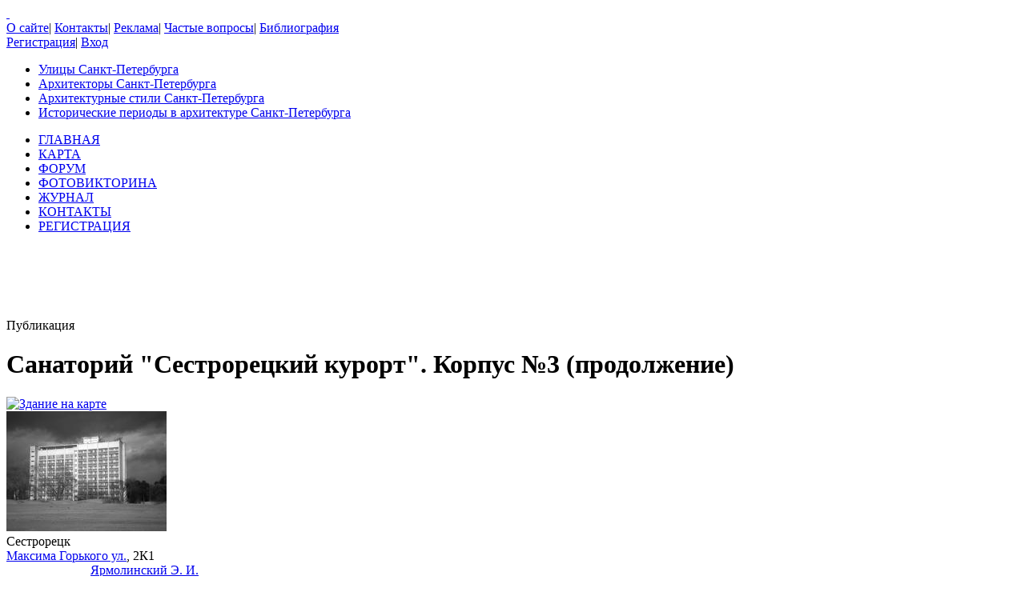

--- FILE ---
content_type: text/html; charset=UTF-8
request_url: https://www.citywalls.ru/photo600267.html
body_size: 9562
content:
<!DOCTYPE html>
<html lang="ru">
<head>
<meta charset="utf-8" />
<meta name="description" content="Фотографии Санаторий &quot;Сестрорецкий курорт&quot;. Корпус №3 (продолжение), Сестрорецк Максима Горького ул., 2К1, архитектурный стиль Современный, архитектор Ярмолинский Э. И., Серебровский М. Б., Борзенкова М. П." />
<meta name="keywords" content="санкт-петербург, Санаторий &quot;Сестрорецкий курорт&quot;. Корпус №3 (продолжение), Современный, Ярмолинский Э. И., Серебровский М. Б., Борзенкова М. П., Максима Горького" />
<meta name="Document-State" content="Dynamic">
<meta name="Revisit-After" content="3">
<meta name="Robots" content="index,follow">
<title>Санаторий &quot;Сестрорецкий курорт&quot;. Корпус №3 (продолжение), Современный, Архитектор Ярмолинский Э. И., Серебровский М. Б., Борзенкова М. П., Сестрорецк Максима Горького ул., 2К1</title>
<link rel="shortcut icon" href="/favicon.ico">
<link rel='canonical' href='https://www.citywalls.ru/house33947.html' />
<link rel='stylesheet' href='https://www.citywalls.ru/style/v93/topsite/topsite.css' />
<link rel='stylesheet' href='https://www.citywalls.ru/style/v93/citywalls.css' />
<link rel='stylesheet' href='https://www.citywalls.ru/style/v93/house.css' />
<link rel='stylesheet' href='https://static.citywalls.ru/v48/style/poshytip/tip-combined.css' />
<script type='text/javascript'>var site={base_url:'https://www.citywalls.ru',SID:'s=28mjhu10ddla6d47rvrltjfno8',img_static_url:'https://img.citywalls.ru/v48',comet_url:'wss://comet.citywalls.ru:8080',uid:0};</script>
<script type='text/javascript' src='https://static.citywalls.ru/v48/script/utils.js'></script>
<script type='text/javascript' src='https://www.citywalls.ru/script/v93/topsite/topsite.js'></script>
<script type='text/javascript' src='https://www.citywalls.ru/script/v93/citywalls.js'></script>
<script type='text/javascript' src='https://static.citywalls.ru/v48/script/jquery.js'></script>
<script type='text/javascript' src='https://www.citywalls.ru/script/v93/house.js'></script>
<script type='text/javascript' src='https://static.citywalls.ru/v48/script/uiext.js'></script>
</head>

<body>
<div id='m_container'>

<!-- Main site header -->
<div id='m_header'>
	<a id='full_link' href='https://www.citywalls.ru/?s=28mjhu10ddla6d47rvrltjfno8'>&nbsp;</a>
	<div id='top_menu'>
		<a href='https://www.citywalls.ru/about.html?s=28mjhu10ddla6d47rvrltjfno8'>О сайте</a><span class='sep'>|</span>
		<a href='https://www.citywalls.ru/contacts.html?s=28mjhu10ddla6d47rvrltjfno8'>Контакты</a><span class='sep'>|</span>
		<a href='https://www.citywalls.ru/ad/advertisement.html?s=28mjhu10ddla6d47rvrltjfno8'>Реклама</a><span class='sep'>|</span>
		<a href='https://www.citywalls.ru/faq.html?s=28mjhu10ddla6d47rvrltjfno8'>Частые вопросы</a><span class='sep'>|</span>
		<a href='https://www.citywalls.ru/bibliography.html?s=28mjhu10ddla6d47rvrltjfno8'>Библиография</a>
	</div> <!-- top_menu -->

	<div id='top_menu_auth'>
		<a href='https://www.citywalls.ru/profile/register.html?s=28mjhu10ddla6d47rvrltjfno8'>Регистрация</a><span class='sep'>|</span>
		<a href='https://www.citywalls.ru/profile/login.html?s=28mjhu10ddla6d47rvrltjfno8'>Вход</a>
	</div> <!-- top_menu_auth -->

	<ul id='menu_inline'><li
		class='street'><a title='Выбор улицы по названию' href='https://www.citywalls.ru/select_street.html?s=28mjhu10ddla6d47rvrltjfno8'>Улицы Санкт-Петербурга</a></li><li
		class='architect'><a title='Выбор архитектора по имени' href='https://www.citywalls.ru/select_architect.html?s=28mjhu10ddla6d47rvrltjfno8'>Архитекторы Санкт-Петербурга</a></li><li
		class='style'><a title='Выбор архитектурного стиля' href='https://www.citywalls.ru/select_archstyle.html?s=28mjhu10ddla6d47rvrltjfno8'>Архитектурные стили Санкт-Петербурга</a></li><li
		class='year'><a title='Выбор зданий по историческому периоду' href='https://www.citywalls.ru/select_year.html?s=28mjhu10ddla6d47rvrltjfno8'>Исторические периоды в архитектуре Санкт-Петербурга</a></li>
	</ul> <!-- menu_inline -->
</div>
<!-- End of Main site header -->

<!-- Main site menu -->
<ul id='m_menu'>
	<li class='home'><a href='https://www.citywalls.ru/?s=28mjhu10ddla6d47rvrltjfno8' title='Главная'>ГЛАВНАЯ</a></li>
	<li class='map_around'><a href='https://www.citywalls.ru/map_around.html?s=28mjhu10ddla6d47rvrltjfno8' title='Карта'>КАРТА</a></li>
	<li class='forum'><a href='https://forum.citywalls.ru/?s=28mjhu10ddla6d47rvrltjfno8' title='Форум Citywalls.ru'>ФОРУМ</a></li>
	<li class='quiz'><a href='https://quiz.citywalls.ru?s=28mjhu10ddla6d47rvrltjfno8' title='Фотовикторина'>ФОТОВИКТОРИНА</a></li>
	<li class='journal'><a href='https://www.citywalls.ru/journal/?s=28mjhu10ddla6d47rvrltjfno8' title='Журнал Citywalls.ru'>ЖУРНАЛ</a></li>
	<li class='contacts'><a href='https://www.citywalls.ru/contacts.html?s=28mjhu10ddla6d47rvrltjfno8' title='Контактная информация'>КОНТАКТЫ</a></li>
	<li class='profile'><a href='https://www.citywalls.ru/profile/register.html?s=28mjhu10ddla6d47rvrltjfno8' title='Регистрация'>РЕГИСТРАЦИЯ</a></li>
</ul> <!-- m_main -->
<!-- End of Main site menu -->

<div class='cssAdvertBlock1' style='height:90px'>
<script>window.yaContextCb=window.yaContextCb||[]</script>
<script src='https://yandex.ru/ads/system/context.js' async></script>
<!-- Yandex.RTB R-A-1730113-1 -->
<div id='yandex_rtb_R-A-1730113-1'></div>
<script>window.yaContextCb.push(()=>{
  Ya.Context.AdvManager.render({
    renderTo: 'yandex_rtb_R-A-1730113-1',
    blockId: 'R-A-1730113-1'
  })
})</script>
</div> <!-- cssAdvertBlock1 -->

<script type='text/javascript'>
	setOnLoad(__init_totop);
</script>
<!-- The site main content -->
<div id='m_body'>
<table width='100%' cellpadding='0' cellspacing='0'><tr>


<!-- Main content column -->
<td id='m_column_wide2_td'>
<div id='m_column_wide2'>
<div class='div_like_h1 '>
	
	Публикация</div>
<div class='cssHouseHead'>
	<h1>Санаторий &quot;Сестрорецкий курорт&quot;. Корпус №3 (продолжение)</h1>
	<div class='head clearFix'>
		<div class='staticmap'><a href='https://www.citywalls.ru/house33947_map.html?s=28mjhu10ddla6d47rvrltjfno8' onclick='return house.map();'><img src='//static-maps.yandex.ru/1.x/?l=map&amp;ll=29.9483,60.1166&amp;z=15&amp;size=180,130&amp;pt=29.9483,60.1166,pmbls&amp;lang=ru-RU' alt='Здание на карте' title='Здание на карте'></a></div>
		<div class='photo'><a href='https://www.citywalls.ru/photo623685.html?s=28mjhu10ddla6d47rvrltjfno8' onclick='return house.photo(623685);'><img src='https://p1.citywalls.ru/thumb0_609-623685.jpg?mt=1681151634' title='Санаторий &quot;Сестрорецкий курорт&quot;. Корпус №3 (продолжение)' alt='фото'></a></div>

		<div class='info'>
			<div class='address'>Сестрорецк<br><a href='https://www.citywalls.ru/search-street2194.html?s=28mjhu10ddla6d47rvrltjfno8'>Максима Горького ул.</a>, 2К1</div>
			<table cellpadding='0' cellspacing='0'>
			<tr>
				<td class='item'>Архитекторы:</td>
				<td class='value'><a href='https://www.citywalls.ru/search-architect3489.html?s=28mjhu10ddla6d47rvrltjfno8'>Ярмолинский Э. И.</a><br><a href='https://www.citywalls.ru/search-architect3634.html?s=28mjhu10ddla6d47rvrltjfno8'>Серебровский М. Б.</a><br><a href='https://www.citywalls.ru/search-architect4847.html?s=28mjhu10ddla6d47rvrltjfno8'>Борзенкова М. П.</a></td>
			</tr>
			<tr>
				<td class='item'>Год постройки:</td>
				<td class='value'>1978</td>
			</tr>
			<tr>
				<td class='item'>Стиль:</td>
				<td class='value'><a href='https://www.citywalls.ru/search-archstyle550.html?s=28mjhu10ddla6d47rvrltjfno8'>Современный</a></td>
			</tr>
					</table>
		</div> <!-- info -->
	</div> <!-- head -->
</div> <!-- cssHousehead -->
	<div style='padding: 16px 0 5px 0'>
	<div class='mceContentBody' style='padding: 0 24px 2px 24px;'>
<p style="text-align: right;"><span style="font-size: x-small;"><em><em>Фото 13.05.2017.</em></em></span></p>
<p><strong>Санаторий "Сестрорецкий курорт". Корпус №3 (продолжение)</strong></p>
<p style="text-align: right;"><span style="font-size: x-small;">г. Сестрорецк, ул. Максима Горького, 2 лит. К</span></p>
<p style="text-align: right;"><span style="font-size: small;">Утраченное здание</span></p>
<p>&nbsp;</p>
<p>1978 <span style="font-size: x-small;">(ЕИСТ)</span> -&nbsp;&nbsp;Проектировщик: ЛенЗНИИЭП, мастерская № 8</p>
<p>&nbsp;</p>
<p style="text-align: justify;">Авторы: арх-ры Ярмолинский Эмиль Иосифович, Серебровский Марк Бенцианович, Борзенкова М. П., Прокофьев Ю. А., инж-ры Филатов И. Н., Грибанов Н., Ломоносеник З., при участии арх-ров Чеклина Б., Кожухова А., Криповской Л.</p>
<p>&nbsp;</p>
<p>Номера реконструированы в 2000-х годах.&nbsp;Ресторан "Авенариус" открыт 25 мая 2011 года и рассчитан на 80 гостей.</p>
<p>Вечером 15 января 2023 года корпус закрыт. Снесен в марте 2023 года.</p>
<p>&nbsp;</p>
<p>См.&nbsp;<noindex><a rel='nofollow' href="/house21736.html" title="Посмотреть публикацию" >начало публикации</a></noindex></p>	</div> <!-- mceContentBody -->

		<ul class='cssHouseThumbnailTableWide cssPhotoList'><li><div class='photo'><a href='https://www.citywalls.ru/photo623680.html?s=28mjhu10ddla6d47rvrltjfno8' onclick='return house.photo(623680)'><img class='cssThumbnailPhoto' src='https://p0.citywalls.ru/thumb_609-623680.jpg?mt=1681151572' alt='фото' title=''></a></div><p class='title'>Фото 06.03.2022.</p></li>
		</ul> <!-- cssPhotoList -->

		<ul class='cssHouseThumbnailTableWide cssPhotoList'><li><div class='photo'><a href='https://www.citywalls.ru/photo596928.html?s=28mjhu10ddla6d47rvrltjfno8' onclick='return house.photo(596928)'><img class='cssThumbnailPhoto' src='https://p0.citywalls.ru/thumb_582-596928.jpg?mt=1673799621' alt='фото' title=''></a></div><p class='title'>Концертный зал</p></li>
<li><div class='photo'><a href='https://www.citywalls.ru/photo596929.html?s=28mjhu10ddla6d47rvrltjfno8' onclick='return house.photo(596929)'><img class='cssThumbnailPhoto' src='https://p1.citywalls.ru/thumb_582-596929.jpg?mt=1673799621' alt='фото' title=''></a></div></li>
<li><div class='photo'><a href='https://www.citywalls.ru/photo596961.html?s=28mjhu10ddla6d47rvrltjfno8' onclick='return house.photo(596961)'><img class='cssThumbnailPhoto' src='https://p1.citywalls.ru/thumb_582-596961.jpg?mt=1673799621' alt='фото' title=''></a></div></li>
<li><div class='photo'><a href='https://www.citywalls.ru/photo596930.html?s=28mjhu10ddla6d47rvrltjfno8' onclick='return house.photo(596930)'><img class='cssThumbnailPhoto' src='https://p2.citywalls.ru/thumb_582-596930.jpg?mt=1673799621' alt='фото' title=''></a></div><p class='title'>Холл 1 этажа</p></li>
<li><div class='photo'><a href='https://www.citywalls.ru/photo596937.html?s=28mjhu10ddla6d47rvrltjfno8' onclick='return house.photo(596937)'><img class='cssThumbnailPhoto' src='https://p1.citywalls.ru/thumb_582-596937.jpg?mt=1673799621' alt='фото' title=''></a></div></li>
<li><div class='photo'><a href='https://www.citywalls.ru/photo596943.html?s=28mjhu10ddla6d47rvrltjfno8' onclick='return house.photo(596943)'><img class='cssThumbnailPhoto' src='https://p3.citywalls.ru/thumb_582-596943.jpg?mt=1673799621' alt='фото' title=''></a></div></li>
<li><div class='photo'><a href='https://www.citywalls.ru/photo596942.html?s=28mjhu10ddla6d47rvrltjfno8' onclick='return house.photo(596942)'><img class='cssThumbnailPhoto' src='https://p2.citywalls.ru/thumb_582-596942.jpg?mt=1673799621' alt='фото' title=''></a></div></li>
<li><div class='photo'><a href='https://www.citywalls.ru/photo596938.html?s=28mjhu10ddla6d47rvrltjfno8' onclick='return house.photo(596938)'><img class='cssThumbnailPhoto' src='https://p2.citywalls.ru/thumb_582-596938.jpg?mt=1673799621' alt='фото' title=''></a></div></li>
<li><div class='photo'><a href='https://www.citywalls.ru/photo596944.html?s=28mjhu10ddla6d47rvrltjfno8' onclick='return house.photo(596944)'><img class='cssThumbnailPhoto' src='https://p0.citywalls.ru/thumb_582-596944.jpg?mt=1673799621' alt='фото' title=''></a></div></li>
<li><div class='photo'><a href='https://www.citywalls.ru/photo596946.html?s=28mjhu10ddla6d47rvrltjfno8' onclick='return house.photo(596946)'><img class='cssThumbnailPhoto' src='https://p2.citywalls.ru/thumb_582-596946.jpg?mt=1673799621' alt='фото' title=''></a></div></li>
<li><div class='photo'><a href='https://www.citywalls.ru/photo596945.html?s=28mjhu10ddla6d47rvrltjfno8' onclick='return house.photo(596945)'><img class='cssThumbnailPhoto' src='https://p1.citywalls.ru/thumb_582-596945.jpg?mt=1673799621' alt='фото' title=''></a></div></li>
<li><div class='photo'><a href='https://www.citywalls.ru/photo596947.html?s=28mjhu10ddla6d47rvrltjfno8' onclick='return house.photo(596947)'><img class='cssThumbnailPhoto' src='https://p3.citywalls.ru/thumb_582-596947.jpg?mt=1673799621' alt='фото' title=''></a></div></li>
<li><div class='photo'><a href='https://www.citywalls.ru/photo596948.html?s=28mjhu10ddla6d47rvrltjfno8' onclick='return house.photo(596948)'><img class='cssThumbnailPhoto' src='https://p0.citywalls.ru/thumb_582-596948.jpg?mt=1673799621' alt='фото' title=''></a></div></li>
<li><div class='photo'><a href='https://www.citywalls.ru/photo596949.html?s=28mjhu10ddla6d47rvrltjfno8' onclick='return house.photo(596949)'><img class='cssThumbnailPhoto' src='https://p1.citywalls.ru/thumb_582-596949.jpg?mt=1673799621' alt='фото' title=''></a></div></li>
<li><div class='photo'><a href='https://www.citywalls.ru/photo596960.html?s=28mjhu10ddla6d47rvrltjfno8' onclick='return house.photo(596960)'><img class='cssThumbnailPhoto' src='https://p0.citywalls.ru/thumb_582-596960.jpg?mt=1673799621' alt='фото' title=''></a></div></li>
<li><div class='photo'><a href='https://www.citywalls.ru/photo596950.html?s=28mjhu10ddla6d47rvrltjfno8' onclick='return house.photo(596950)'><img class='cssThumbnailPhoto' src='https://p2.citywalls.ru/thumb_582-596950.jpg?mt=1673799621' alt='фото' title=''></a></div></li>
<li><div class='photo'><a href='https://www.citywalls.ru/photo596951.html?s=28mjhu10ddla6d47rvrltjfno8' onclick='return house.photo(596951)'><img class='cssThumbnailPhoto' src='https://p3.citywalls.ru/thumb_582-596951.jpg?mt=1673799621' alt='фото' title=''></a></div></li>
<li><div class='photo'><a href='https://www.citywalls.ru/photo596952.html?s=28mjhu10ddla6d47rvrltjfno8' onclick='return house.photo(596952)'><img class='cssThumbnailPhoto' src='https://p0.citywalls.ru/thumb_582-596952.jpg?mt=1673799621' alt='фото' title=''></a></div></li>
<li><div class='photo'><a href='https://www.citywalls.ru/photo596953.html?s=28mjhu10ddla6d47rvrltjfno8' onclick='return house.photo(596953)'><img class='cssThumbnailPhoto' src='https://p1.citywalls.ru/thumb_582-596953.jpg?mt=1673799621' alt='фото' title=''></a></div></li>
<li><div class='photo'><a href='https://www.citywalls.ru/photo597432.html?s=28mjhu10ddla6d47rvrltjfno8' onclick='return house.photo(597432)'><img class='cssThumbnailPhoto' src='https://p0.citywalls.ru/thumb_583-597432.jpg?mt=1673855841' alt='фото' title=''></a></div></li>
<li><div class='photo'><a href='https://www.citywalls.ru/photo597433.html?s=28mjhu10ddla6d47rvrltjfno8' onclick='return house.photo(597433)'><img class='cssThumbnailPhoto' src='https://p1.citywalls.ru/thumb_583-597433.jpg?mt=1673855841' alt='фото' title=''></a></div></li>
<li><div class='photo'><a href='https://www.citywalls.ru/photo597434.html?s=28mjhu10ddla6d47rvrltjfno8' onclick='return house.photo(597434)'><img class='cssThumbnailPhoto' src='https://p2.citywalls.ru/thumb_583-597434.jpg?mt=1673855841' alt='фото' title=''></a></div></li>
<li><div class='photo'><a href='https://www.citywalls.ru/photo597435.html?s=28mjhu10ddla6d47rvrltjfno8' onclick='return house.photo(597435)'><img class='cssThumbnailPhoto' src='https://p3.citywalls.ru/thumb_583-597435.jpg?mt=1673855841' alt='фото' title=''></a></div></li>
<li><div class='photo'><a href='https://www.citywalls.ru/photo596931.html?s=28mjhu10ddla6d47rvrltjfno8' onclick='return house.photo(596931)'><img class='cssThumbnailPhoto' src='https://p3.citywalls.ru/thumb_582-596931.jpg?mt=1673799621' alt='фото' title=''></a></div><p class='title'>Кафе "Авенариус"</p></li>
<li><div class='photo'><a href='https://www.citywalls.ru/photo596932.html?s=28mjhu10ddla6d47rvrltjfno8' onclick='return house.photo(596932)'><img class='cssThumbnailPhoto' src='https://p0.citywalls.ru/thumb_582-596932.jpg?mt=1673799621' alt='фото' title=''></a></div></li>
<li><div class='photo'><a href='https://www.citywalls.ru/photo596941.html?s=28mjhu10ddla6d47rvrltjfno8' onclick='return house.photo(596941)'><img class='cssThumbnailPhoto' src='https://p1.citywalls.ru/thumb_582-596941.jpg?mt=1673799621' alt='фото' title=''></a></div></li>
<li><div class='photo'><a href='https://www.citywalls.ru/photo596933.html?s=28mjhu10ddla6d47rvrltjfno8' onclick='return house.photo(596933)'><img class='cssThumbnailPhoto' src='https://p1.citywalls.ru/thumb_582-596933.jpg?mt=1673799621' alt='фото' title=''></a></div></li>
<li><div class='photo'><a href='https://www.citywalls.ru/photo596936.html?s=28mjhu10ddla6d47rvrltjfno8' onclick='return house.photo(596936)'><img class='cssThumbnailPhoto' src='https://p0.citywalls.ru/thumb_582-596936.jpg?mt=1673799621' alt='фото' title=''></a></div></li>
<li><div class='photo'><a href='https://www.citywalls.ru/photo596940.html?s=28mjhu10ddla6d47rvrltjfno8' onclick='return house.photo(596940)'><img class='cssThumbnailPhoto' src='https://p0.citywalls.ru/thumb_582-596940.jpg?mt=1673799621' alt='фото' title=''></a></div></li>
<li><div class='photo'><a href='https://www.citywalls.ru/photo596954.html?s=28mjhu10ddla6d47rvrltjfno8' onclick='return house.photo(596954)'><img class='cssThumbnailPhoto' src='https://p2.citywalls.ru/thumb_582-596954.jpg?mt=1673799621' alt='фото' title=''></a></div></li>
<li><div class='photo'><a href='https://www.citywalls.ru/photo596955.html?s=28mjhu10ddla6d47rvrltjfno8' onclick='return house.photo(596955)'><img class='cssThumbnailPhoto' src='https://p3.citywalls.ru/thumb_582-596955.jpg?mt=1673799621' alt='фото' title=''></a></div></li>
<li><div class='photo'><a href='https://www.citywalls.ru/photo596956.html?s=28mjhu10ddla6d47rvrltjfno8' onclick='return house.photo(596956)'><img class='cssThumbnailPhoto' src='https://p0.citywalls.ru/thumb_582-596956.jpg?mt=1673799621' alt='фото' title=''></a></div></li>
<li><div class='photo'><a href='https://www.citywalls.ru/photo596957.html?s=28mjhu10ddla6d47rvrltjfno8' onclick='return house.photo(596957)'><img class='cssThumbnailPhoto' src='https://p1.citywalls.ru/thumb_582-596957.jpg?mt=1673799621' alt='фото' title=''></a></div></li>
<li><div class='photo'><a href='https://www.citywalls.ru/photo596958.html?s=28mjhu10ddla6d47rvrltjfno8' onclick='return house.photo(596958)'><img class='cssThumbnailPhoto' src='https://p2.citywalls.ru/thumb_582-596958.jpg?mt=1673799621' alt='фото' title=''></a></div></li>
<li><div class='photo'><a href='https://www.citywalls.ru/photo596959.html?s=28mjhu10ddla6d47rvrltjfno8' onclick='return house.photo(596959)'><img class='cssThumbnailPhoto' src='https://p3.citywalls.ru/thumb_582-596959.jpg?mt=1673799621' alt='фото' title=''></a></div></li>
<li><div class='photo'><a href='https://www.citywalls.ru/photo596939.html?s=28mjhu10ddla6d47rvrltjfno8' onclick='return house.photo(596939)'><img class='cssThumbnailPhoto' src='https://p3.citywalls.ru/thumb_582-596939.jpg?mt=1673799621' alt='фото' title=''></a></div><p class='title'>Коридор на одном <br>из этажей</p></li>
<li><div class='photo'><a href='https://www.citywalls.ru/photo596934.html?s=28mjhu10ddla6d47rvrltjfno8' onclick='return house.photo(596934)'><img class='cssThumbnailPhoto' src='https://p2.citywalls.ru/thumb_582-596934.jpg?mt=1673799621' alt='фото' title=''></a></div><p class='title'>Зимний сад</p></li>
<li><div class='photo'><a href='https://www.citywalls.ru/photo596935.html?s=28mjhu10ddla6d47rvrltjfno8' onclick='return house.photo(596935)'><img class='cssThumbnailPhoto' src='https://p3.citywalls.ru/thumb_582-596935.jpg?mt=1673799621' alt='фото' title=''></a></div></li>
<li><div class='photo'><a href='https://www.citywalls.ru/photo596962.html?s=28mjhu10ddla6d47rvrltjfno8' onclick='return house.photo(596962)'><img class='cssThumbnailPhoto' src='https://p2.citywalls.ru/thumb_582-596962.jpg?mt=1673799621' alt='фото' title=''></a></div></li>
<li><div class='photo'><a href='https://www.citywalls.ru/photo596963.html?s=28mjhu10ddla6d47rvrltjfno8' onclick='return house.photo(596963)'><img class='cssThumbnailPhoto' src='https://p3.citywalls.ru/thumb_582-596963.jpg?mt=1673799621' alt='фото' title=''></a></div></li>
<li><div class='photo'><a href='https://www.citywalls.ru/photo596964.html?s=28mjhu10ddla6d47rvrltjfno8' onclick='return house.photo(596964)'><img class='cssThumbnailPhoto' src='https://p0.citywalls.ru/thumb_582-596964.jpg?mt=1673799621' alt='фото' title=''></a></div></li>
<li><div class='photo'><a href='https://www.citywalls.ru/photo596965.html?s=28mjhu10ddla6d47rvrltjfno8' onclick='return house.photo(596965)'><img class='cssThumbnailPhoto' src='https://p1.citywalls.ru/thumb_582-596965.jpg?mt=1673799621' alt='фото' title=''></a></div></li>
<li><div class='photo'><a href='https://www.citywalls.ru/photo596966.html?s=28mjhu10ddla6d47rvrltjfno8' onclick='return house.photo(596966)'><img class='cssThumbnailPhoto' src='https://p2.citywalls.ru/thumb_582-596966.jpg?mt=1673799621' alt='фото' title=''></a></div></li>
<li><div class='photo'><a href='https://www.citywalls.ru/photo596967.html?s=28mjhu10ddla6d47rvrltjfno8' onclick='return house.photo(596967)'><img class='cssThumbnailPhoto' src='https://p3.citywalls.ru/thumb_582-596967.jpg?mt=1673799621' alt='фото' title=''></a></div></li>
<li><div class='photo'><a href='https://www.citywalls.ru/photo596968.html?s=28mjhu10ddla6d47rvrltjfno8' onclick='return house.photo(596968)'><img class='cssThumbnailPhoto' src='https://p0.citywalls.ru/thumb_582-596968.jpg?mt=1673799621' alt='фото' title=''></a></div></li>
<li><div class='photo'><a href='https://www.citywalls.ru/photo596969.html?s=28mjhu10ddla6d47rvrltjfno8' onclick='return house.photo(596969)'><img class='cssThumbnailPhoto' src='https://p1.citywalls.ru/thumb_582-596969.jpg?mt=1673799621' alt='фото' title=''></a></div></li>
<li><div class='photo'><a href='https://www.citywalls.ru/photo596970.html?s=28mjhu10ddla6d47rvrltjfno8' onclick='return house.photo(596970)'><img class='cssThumbnailPhoto' src='https://p2.citywalls.ru/thumb_582-596970.jpg?mt=1673799621' alt='фото' title=''></a></div></li>
<li><div class='photo'><a href='https://www.citywalls.ru/photo596971.html?s=28mjhu10ddla6d47rvrltjfno8' onclick='return house.photo(596971)'><img class='cssThumbnailPhoto' src='https://p3.citywalls.ru/thumb_582-596971.jpg?mt=1673799621' alt='фото' title=''></a></div></li>
<li><div class='photo'><a href='https://www.citywalls.ru/photo596972.html?s=28mjhu10ddla6d47rvrltjfno8' onclick='return house.photo(596972)'><img class='cssThumbnailPhoto' src='https://p0.citywalls.ru/thumb_582-596972.jpg?mt=1673799621' alt='фото' title=''></a></div></li>
<li><div class='photo'><a href='https://www.citywalls.ru/photo596973.html?s=28mjhu10ddla6d47rvrltjfno8' onclick='return house.photo(596973)'><img class='cssThumbnailPhoto' src='https://p1.citywalls.ru/thumb_582-596973.jpg?mt=1673799621' alt='фото' title=''></a></div></li>
<li><div class='photo'><a href='https://www.citywalls.ru/photo596974.html?s=28mjhu10ddla6d47rvrltjfno8' onclick='return house.photo(596974)'><img class='cssThumbnailPhoto' src='https://p2.citywalls.ru/thumb_582-596974.jpg?mt=1673799621' alt='фото' title=''></a></div><p class='title'><span class="f">Фото - <a href="http://www.citywalls.ru/profile/profile.php?uid=3332&amp;s=28mjhu10ddla6d47rvrltjfno8" >Влада</a>, 14.01.2023.</span></p></li>
		</ul> <!-- cssPhotoList -->

		<ul class='cssHouseThumbnailTableWide cssPhotoList'><li><div class='photo'><a href='https://www.citywalls.ru/photo600263.html?s=28mjhu10ddla6d47rvrltjfno8' onclick='return house.photo(600263)'><img class='cssThumbnailPhoto' src='https://p3.citywalls.ru/thumb_586-600263.jpg?mt=1674415350' alt='фото' title=''></a></div><p class='title'>Опустевшее здание</p></li>
<li><div class='photo'><a href='https://www.citywalls.ru/photo600264.html?s=28mjhu10ddla6d47rvrltjfno8' onclick='return house.photo(600264)'><img class='cssThumbnailPhoto' src='https://p0.citywalls.ru/thumb_586-600264.jpg?mt=1674415350' alt='фото' title=''></a></div></li>
<li><div class='photo'><a href='https://www.citywalls.ru/photo600265.html?s=28mjhu10ddla6d47rvrltjfno8' onclick='return house.photo(600265)'><img class='cssThumbnailPhoto' src='https://p1.citywalls.ru/thumb_586-600265.jpg?mt=1674415350' alt='фото' title=''></a></div></li>
<li><div class='photo'><a href='https://www.citywalls.ru/photo600266.html?s=28mjhu10ddla6d47rvrltjfno8' onclick='return house.photo(600266)'><img class='cssThumbnailPhoto' src='https://p2.citywalls.ru/thumb_586-600266.jpg?mt=1674415350' alt='фото' title=''></a></div></li>
<li><div class='photo'><a href='https://www.citywalls.ru/photo600267.html?s=28mjhu10ddla6d47rvrltjfno8' onclick='return house.photo(600267)'><img class='cssThumbnailPhoto' src='https://p3.citywalls.ru/thumb_586-600267.jpg?mt=1674415350' alt='фото' title=''></a></div></li>
<li><div class='photo'><a href='https://www.citywalls.ru/photo600268.html?s=28mjhu10ddla6d47rvrltjfno8' onclick='return house.photo(600268)'><img class='cssThumbnailPhoto' src='https://p0.citywalls.ru/thumb_586-600268.jpg?mt=1674415350' alt='фото' title=''></a></div></li>
<li><div class='photo'><a href='https://www.citywalls.ru/photo600269.html?s=28mjhu10ddla6d47rvrltjfno8' onclick='return house.photo(600269)'><img class='cssThumbnailPhoto' src='https://p1.citywalls.ru/thumb_586-600269.jpg?mt=1674415350' alt='фото' title=''></a></div></li>
<li><div class='photo'><a href='https://www.citywalls.ru/photo600270.html?s=28mjhu10ddla6d47rvrltjfno8' onclick='return house.photo(600270)'><img class='cssThumbnailPhoto' src='https://p2.citywalls.ru/thumb_586-600270.jpg?mt=1674415350' alt='фото' title=''></a></div><p class='title'><span class="f">Фото - <a href="http://www.citywalls.ru/profile/profile.php?uid=3332&amp;s=28mjhu10ddla6d47rvrltjfno8" >Влада</a>, 21.01.2023.</span></p></li>
		</ul> <!-- cssPhotoList -->

		<ul class='cssHouseThumbnailTableWide cssPhotoList'><li><div class='photo'><a href='https://www.citywalls.ru/photo623676.html?s=28mjhu10ddla6d47rvrltjfno8' onclick='return house.photo(623676)'><img class='cssThumbnailPhoto' src='https://p0.citywalls.ru/thumb_609-623676.jpg?mt=1681151497' alt='фото' title=''></a></div></li>
<li><div class='photo'><a href='https://www.citywalls.ru/photo623677.html?s=28mjhu10ddla6d47rvrltjfno8' onclick='return house.photo(623677)'><img class='cssThumbnailPhoto' src='https://p1.citywalls.ru/thumb_609-623677.jpg?mt=1681151497' alt='фото' title=''></a></div></li>
<li><div class='photo'><a href='https://www.citywalls.ru/photo623678.html?s=28mjhu10ddla6d47rvrltjfno8' onclick='return house.photo(623678)'><img class='cssThumbnailPhoto' src='https://p2.citywalls.ru/thumb_609-623678.jpg?mt=1681151497' alt='фото' title=''></a></div></li>
<li><div class='photo'><a href='https://www.citywalls.ru/photo623679.html?s=28mjhu10ddla6d47rvrltjfno8' onclick='return house.photo(623679)'><img class='cssThumbnailPhoto' src='https://p3.citywalls.ru/thumb_609-623679.jpg?mt=1681151497' alt='фото' title=''></a></div><p class='title'><span class="f">Фото - <a href="http://www.citywalls.ru/profile/profile.php?uid=3332&amp;s=28mjhu10ddla6d47rvrltjfno8" >Влада</a>, 08.04.2023.</span></p></li>
		</ul> <!-- cssPhotoList -->

	</div>

<div class='cssHouseBottom'>
	<div class='clearFix'>
		<div class='counters'><img class='silk_comm' src='https://img.citywalls.ru/v48/empty.gif' alt=''> 0 комментариев<br>			<img class='silk_eye' src='https://img.citywalls.ru/v48/empty.gif' alt=''> 1271 просмотр</div>
		<div class='edit_time'>Добавил: <a href='https://www.citywalls.ru/profile/profile.php?uid=1442&s=28mjhu10ddla6d47rvrltjfno8'>Виктор М</a>, 15 Января 2023, 18:40<br>Редактировано: 10 Апреля 2023, 21:33
		</div> <!-- edit_time -->
		<div class='rating'>
			<div id='rate_progress' class='working'><img src='https://img.citywalls.ru/v48/progress_rotate_small.gif' title='Сохранение...' alt=''></div>
			<table><tr>
			<td>Оцените:</td>
			<td><ul class='cssRating'>
			<li id='rate_value' class='cssRatingCurrent' style='width:77%;'></li>
			<li><a href='javascript:void(0);' onclick='return star_rate(33947, 1);' title='Ужасно' class='star1'></a></li>
			<li><a href='javascript:void(0);' onclick='return star_rate(33947, 2);' title='Плохо' class='star2'></a></li>
			<li><a href='javascript:void(0);' onclick='return star_rate(33947, 3);' title='Средне' class='star3'></a></li>
			<li><a href='javascript:void(0);' onclick='return star_rate(33947, 4);' title='Хорошо' class='star4'></a></li>
			<li><a href='javascript:void(0);' onclick='return star_rate(33947, 5);' title='Отлично' class='star5'></a></li>
			</ul></td>
			<td id='rate_count'>(7 голосов)</td>
			</tr></table>
		</div> <!-- rating -->
	</div> <!-- clearFix -->
	<div class='addinfo'>
		<a class='imb_text_photo' href='https://www.citywalls.ru/house/house_addinfo.php?action=data&hid=33947&s=28mjhu10ddla6d47rvrltjfno8'>Добавить название здания/год постройки/имя архитектора</a><br>
		<a class='imb_text' href='https://www.citywalls.ru/house/house_addinfo.php?action=text&hid=33947&s=28mjhu10ddla6d47rvrltjfno8'>Добавить текст/сообщить об ошибке в публикации</a><br>
		<a class='imb_camera' href='https://www.citywalls.ru/house/house_addinfo.php?action=photo&hid=33947&s=28mjhu10ddla6d47rvrltjfno8'>Добавить фотографии в публикацию</a>
	</div> <!-- addinfo -->
	<div class='extcode'>
		Разместить ссылку у себя на ресурсе или в ЖЖ:
		<div class='code'>
			&lt;a href='https://www.citywalls.ru/house33947.html' target='_blank'&gt;Санаторий &quot;Сестрорецкий курорт&quot;. Корпус №3 (продолжение) на Citywalls.ru&lt;/a&gt;
		</div> <!-- code -->
	</div> <!-- extcode -->
</div> <!-- cssHouseBottom -->
		<div class='cssCommentContainer'>
		<div class='header' id='hc_title'>Комментарии</div>
		<ul class='list' id='hc_list'>
		</ul>
			<div class='cssResInfo'><a class='link_under' href='https://www.citywalls.ru/profile/register.html?s=28mjhu10ddla6d47rvrltjfno8'>Зарегистрируйтесь</a>, 
				чтобы оставить комментарий или добавить информацию в публикацию.</div>
		</div>

<script type='text/javascript'>
<!--

var src_loading3 = 'https://img.citywalls.ru/v48/loading3.gif';
var url_delete_confirm = 'https://www.citywalls.ru/house/house_delete_confirm.php?s=28mjhu10ddla6d47rvrltjfno8';

function __init()  {
	$('.t-nav-list').poshytip({className: 'tip-yellow-center',
		alignTo:'target', alignX:'center', offsetY:5, slide:false, fade:false});

	$('#bookmark').poshytip({className: 'tip-yellow-center',
		alignTo:'target', alignX:'center', offsetY:5, slide:false, fade:false});

	house.init(33947, 0, "Сестрорецк,&nbsp;Максима Горького ул., 2К1", 1, 0, 0, 0, 25, 0, 0, 60.1166, 29.9483);

	var id_photo = 600267;
	var is_map = false;
	var html5_mode = true;

	if ( !id_photo )  {
		id_photo = window.location.hash.replace(/^#photo(\d+)$/, '$1');
		id_photo = parseInt(id_photo);										  
		if ( !isNaN(id_photo) )  {
			html5_mode = false;
		}
	}
	else  {
		/* V2 compatibility */
		var id2 = parseInt(window.location.hash.replace(/^#(\d+)$/, '$1'));
		if ( !isNaN(id2) )  {
			jmp(append_sid('/photo' + id2 + '.html'));
			return;
		}
	}

	if ( !is_map )  {
		is_map = window.location.hash == '#map';
		if ( is_map )  {
			html5_mode = false;
		}
	}
			 
	if ( !isNaN(id_photo) ) {
		if ( UrlChange.html5_mode && !html5_mode )  {
			jmp(append_sid('/photo' + id_photo + (0?'-temp':'') + '.html'));
		}
		else
		if ( !UrlChange.html5_mode && html5_mode )  {
			jmp(append_sid('/house' + 33947 + (0?'-temp':'') + '.html') + '#photo' + id_photo);
		}
		else												 
			house.photo(id_photo, false);
	}
	else if ( is_map )  {
		if ( UrlChange.html5_mode && !html5_mode )  {
			jmp(append_sid('/house' + 33947 + '_map' + (0?'-temp':'') + '.html'));
		}
		else
		if ( !UrlChange.html5_mode && html5_mode )  {
			jmp(append_sid('/house' + 33947 + (0?'-temp':'') + '.html') + '#map');
		}
		else
			house.map(false);
	}

}
setOnLoad(__init);
//-->
</script>
</div> <!-- m_column_wide2 -->
</td> <!-- m_column_wide2_td -->
<!-- End of Main content column -->



<!-- Menu column -->
<td id='m_column_right_td'>
<div id='m_column_right'>

<div class='cssHead'>Категории</div>
<ul id='acc_menu' class='cssAccordionMenu'>
	<li class='cat'><a rel='nofollow' href='#'>Театры и кинотеатры</a>
		<ul class='sub'>
			<li><a rel='nofollow' href='https://www.citywalls.ru/search_cat-0-0.html?s=28mjhu10ddla6d47rvrltjfno8'>Театры</a></li>
			<li><a rel='nofollow' href='https://www.citywalls.ru/search_cat-0-1.html?s=28mjhu10ddla6d47rvrltjfno8'>Кинотеатры</a></li>
			<li><a rel='nofollow' href='https://www.citywalls.ru/search_cat-0-2.html?s=28mjhu10ddla6d47rvrltjfno8'>ДК, клубы</a></li>
			<li><a rel='nofollow' href='https://www.citywalls.ru/search_cat-0-3.html?s=28mjhu10ddla6d47rvrltjfno8'>Спорт</a></li>
		</ul>
	</li>
	<li class='cat'><a rel='nofollow' href='#'>Музеи и выставки</a>
		<ul class='sub'>
			<li><a rel='nofollow' href='https://www.citywalls.ru/search_cat-1-0.html?s=28mjhu10ddla6d47rvrltjfno8'>Музеи</a></li>
			<li><a rel='nofollow' href='https://www.citywalls.ru/search_cat-1-1.html?s=28mjhu10ddla6d47rvrltjfno8'>Музеи-Квартиры</a></li>
			<li><a rel='nofollow' href='https://www.citywalls.ru/search_cat-1-2.html?s=28mjhu10ddla6d47rvrltjfno8'>Выставки</a></li>
			<li><a rel='nofollow' href='https://www.citywalls.ru/search_cat-1-3.html?s=28mjhu10ddla6d47rvrltjfno8'>Мемориальные доски</a></li>
		</ul>
	</li>
	<li class='cat'><a rel='nofollow' href='#'>Учебные заведения</a>
		<ul class='sub'>
			<li><a rel='nofollow' href='https://www.citywalls.ru/search_cat-2-0.html?s=28mjhu10ddla6d47rvrltjfno8'>Институты</a></li>
			<li><a rel='nofollow' href='https://www.citywalls.ru/search_cat-2-1.html?s=28mjhu10ddla6d47rvrltjfno8'>Гимназии</a></li>
			<li><a rel='nofollow' href='https://www.citywalls.ru/search_cat-2-2.html?s=28mjhu10ddla6d47rvrltjfno8'>Колледжи</a></li>
			<li><a rel='nofollow' href='https://www.citywalls.ru/search_cat-2-3.html?s=28mjhu10ddla6d47rvrltjfno8'>Училища</a></li>
			<li><a rel='nofollow' href='https://www.citywalls.ru/search_cat-2-4.html?s=28mjhu10ddla6d47rvrltjfno8'>Школы</a></li>
			<li><a rel='nofollow' href='https://www.citywalls.ru/search_cat-2-5.html?s=28mjhu10ddla6d47rvrltjfno8'>Детские сады</a></li>
			<li><a rel='nofollow' href='https://www.citywalls.ru/search_cat-2-6.html?s=28mjhu10ddla6d47rvrltjfno8'>ДДЮТ</a></li>
		</ul>
	</li>
	<li class='cat'><a rel='nofollow' href='#'>Медицинские учреждения</a>
		<ul class='sub'>
			<li><a rel='nofollow' href='https://www.citywalls.ru/search_cat-3-0.html?s=28mjhu10ddla6d47rvrltjfno8'>Аптеки</a></li>
			<li><a rel='nofollow' href='https://www.citywalls.ru/search_cat-3-1.html?s=28mjhu10ddla6d47rvrltjfno8'>Больницы</a></li>
			<li><a rel='nofollow' href='https://www.citywalls.ru/search_cat-3-2.html?s=28mjhu10ddla6d47rvrltjfno8'>Поликлиники</a></li>
			<li><a rel='nofollow' href='https://www.citywalls.ru/search_cat-3-3.html?s=28mjhu10ddla6d47rvrltjfno8'>НИИ</a></li>
			<li><a rel='nofollow' href='https://www.citywalls.ru/search_cat-3-4.html?s=28mjhu10ddla6d47rvrltjfno8'>Учебные</a></li>
		</ul>
	</li>
	<li class='cat'><a rel='nofollow' href='#'>Культовые здания</a>
		<ul class='sub'>
			<li><a rel='nofollow' href='https://www.citywalls.ru/search_cat-4-0.html?s=28mjhu10ddla6d47rvrltjfno8'>Соборы</a></li>
			<li><a rel='nofollow' href='https://www.citywalls.ru/search_cat-4-1.html?s=28mjhu10ddla6d47rvrltjfno8'>Церкви</a></li>
			<li><a rel='nofollow' href='https://www.citywalls.ru/search_cat-4-2.html?s=28mjhu10ddla6d47rvrltjfno8'>Домовые церкви</a></li>
			<li><a rel='nofollow' href='https://www.citywalls.ru/search_cat-4-3.html?s=28mjhu10ddla6d47rvrltjfno8'>Часовни</a></li>
			<li><a rel='nofollow' href='https://www.citywalls.ru/search_cat-4-4.html?s=28mjhu10ddla6d47rvrltjfno8'>Монастыри</a></li>
			<li><a rel='nofollow' href='https://www.citywalls.ru/search_cat-4-5.html?s=28mjhu10ddla6d47rvrltjfno8'>Подворья</a></li>
			<li><a rel='nofollow' href='https://www.citywalls.ru/search_cat-4-6.html?s=28mjhu10ddla6d47rvrltjfno8'>Мечети</a></li>
			<li><a rel='nofollow' href='https://www.citywalls.ru/search_cat-4-7.html?s=28mjhu10ddla6d47rvrltjfno8'>Синагоги</a></li>
			<li><a rel='nofollow' href='https://www.citywalls.ru/search_cat-4-8.html?s=28mjhu10ddla6d47rvrltjfno8'>Действующие</a></li>
		</ul>
	</li>
	<li class='cat'><a rel='nofollow' href='#'>Городское хозяйство</a>
		<ul class='sub'>
			<li><a rel='nofollow' href='https://www.citywalls.ru/search_cat-5-0.html?s=28mjhu10ddla6d47rvrltjfno8'>Гостиницы</a></li>
			<li><a rel='nofollow' href='https://www.citywalls.ru/search_cat-5-1.html?s=28mjhu10ddla6d47rvrltjfno8'>Рестораны</a></li>
			<li><a rel='nofollow' href='https://www.citywalls.ru/search_cat-5-2.html?s=28mjhu10ddla6d47rvrltjfno8'>Почта, связь</a></li>
			<li><a rel='nofollow' href='https://www.citywalls.ru/search_cat-5-3.html?s=28mjhu10ddla6d47rvrltjfno8'>Пожарные</a></li>
			<li><a rel='nofollow' href='https://www.citywalls.ru/search_cat-5-4.html?s=28mjhu10ddla6d47rvrltjfno8'>Рынки, ТЦ, магазины</a></li>
			<li><a rel='nofollow' href='https://www.citywalls.ru/search_cat-5-5.html?s=28mjhu10ddla6d47rvrltjfno8'>Вокзалы, метро</a></li>
			<li><a rel='nofollow' href='https://www.citywalls.ru/search_cat-5-6.html?s=28mjhu10ddla6d47rvrltjfno8'>Водоснабжение</a></li>
			<li><a rel='nofollow' href='https://www.citywalls.ru/search_cat-5-7.html?s=28mjhu10ddla6d47rvrltjfno8'>Административные</a></li>
			<li><a rel='nofollow' href='https://www.citywalls.ru/search_cat-5-8.html?s=28mjhu10ddla6d47rvrltjfno8'>Благотворительные</a></li>
			<li><a rel='nofollow' href='https://www.citywalls.ru/search_cat-5-9.html?s=28mjhu10ddla6d47rvrltjfno8'>Бизнес-центры</a></li>
			<li><a rel='nofollow' href='https://www.citywalls.ru/search_cat-5-10.html?s=28mjhu10ddla6d47rvrltjfno8'>Мосты</a></li>
			<li><a rel='nofollow' href='https://www.citywalls.ru/search_cat-5-11.html?s=28mjhu10ddla6d47rvrltjfno8'>Сады, парки, скверы</a></li>
			<li><a rel='nofollow' href='https://www.citywalls.ru/search_cat-5-12.html?s=28mjhu10ddla6d47rvrltjfno8'>Памятники, монументы</a></li>
			<li><a rel='nofollow' href='https://www.citywalls.ru/search_cat-5-13.html?s=28mjhu10ddla6d47rvrltjfno8'>Наземный транспорт</a></li>
			<li><a rel='nofollow' href='https://www.citywalls.ru/search_cat-5-14.html?s=28mjhu10ddla6d47rvrltjfno8'>Бани</a></li>
			<li><a rel='nofollow' href='https://www.citywalls.ru/search_cat-5-15.html?s=28mjhu10ddla6d47rvrltjfno8'>Кладбища</a></li>
		</ul>
	</li>
	<li class='cat'><a rel='nofollow' href='#'>Промышленность</a>
		<ul class='sub'>
			<li><a rel='nofollow' href='https://www.citywalls.ru/search_cat-6-0.html?s=28mjhu10ddla6d47rvrltjfno8'>Заводы и Фабрики</a></li>
			<li><a rel='nofollow' href='https://www.citywalls.ru/search_cat-6-1.html?s=28mjhu10ddla6d47rvrltjfno8'>НПО</a></li>
			<li><a rel='nofollow' href='https://www.citywalls.ru/search_cat-6-2.html?s=28mjhu10ddla6d47rvrltjfno8'>НИИ</a></li>
		</ul>
	</li>
	<li class='cat'><a rel='nofollow' href='#'>Военные здания</a>
		<ul class='sub'>
			<li><a rel='nofollow' href='https://www.citywalls.ru/search_cat-7-0.html?s=28mjhu10ddla6d47rvrltjfno8'>Казармы</a></li>
			<li><a rel='nofollow' href='https://www.citywalls.ru/search_cat-7-1.html?s=28mjhu10ddla6d47rvrltjfno8'>Управление</a></li>
			<li><a rel='nofollow' href='https://www.citywalls.ru/search_cat-7-2.html?s=28mjhu10ddla6d47rvrltjfno8'>Учебные</a></li>
		</ul>
	</li>
	<li class='cat'><a rel='nofollow' href='#'>Утраченное</a>
		<ul class='sub'>
			<li><a rel='nofollow' href='https://www.citywalls.ru/search_cat-8-0.html?s=28mjhu10ddla6d47rvrltjfno8'>Здания</a></li>
			<li><a rel='nofollow' href='https://www.citywalls.ru/search_cat-8-1.html?s=28mjhu10ddla6d47rvrltjfno8'>Памятники</a></li>
		</ul>
	</li>
	<li class='cat'><a rel='nofollow' href='#'>Памятники архитектуры</a>
		<ul class='sub'>
			<li><a rel='nofollow' href='https://www.citywalls.ru/search_cat-9-0.html?s=28mjhu10ddla6d47rvrltjfno8'>Мирового значения</a></li>
			<li><a rel='nofollow' href='https://www.citywalls.ru/search_cat-9-1.html?s=28mjhu10ddla6d47rvrltjfno8'>Федеральные</a></li>
			<li><a rel='nofollow' href='https://www.citywalls.ru/search_cat-9-2.html?s=28mjhu10ddla6d47rvrltjfno8'>Региональные</a></li>
			<li><a rel='nofollow' href='https://www.citywalls.ru/search_cat-9-3.html?s=28mjhu10ddla6d47rvrltjfno8'>Местные</a></li>
			<li><a rel='nofollow' href='https://www.citywalls.ru/search_cat-9-4.html?s=28mjhu10ddla6d47rvrltjfno8'>Список КГИОП</a></li>
		</ul>
	</li>
	<li class='cat'><a rel='nofollow' href='#'>Другое</a>
		<ul class='sub'>
			<li><a rel='nofollow' href='https://www.citywalls.ru/search_cat-10-0.html?s=28mjhu10ddla6d47rvrltjfno8'>Деревянные постройки</a></li>
			<li><a rel='nofollow' href='https://www.citywalls.ru/search_cat-10-1.html?s=28mjhu10ddla6d47rvrltjfno8'>Промышленные здания</a></li>
		</ul>
	</li>
</ul> <!-- acc_menu -->

<div class='cssNewsCalendar'>
<mutable>
	<div class='cssHead'>Новости по дням</div>
	<div id='cal'></div>
	<script type='text/javascript'>
		try { cal_bitmaps = [1027604480,303465466,1855580280,99016293,212873588,333418150,2098987952,1878887321,686024483,2147482749,1065091071,1073741437,2147483647,267386879,2147475455,1073741759,1744171006,1073610751,2147483645,2013265919,1073348607,2139062271,1073741823,1744830463,2147482748,268435455,1340473343,1073741567,2147475311,1073741823,1879048191,2147483631,1073741823,2147483647,1071644671,2147483647,2147483645,268435455,2142240767,1073741823,2143289343,1040183295,919468031,2146697155,1073740793,2143289343,1065353215,1073741823,2147483647,536870911,2147483645,1069547519,1874853887,973078515,402642943,1409204221,805297981,2147483647,1073741823,2122313703,2130706431,264232703,2147483647,536607743,248511487,736333666,1543386527,1408745329,1014300647,904551419,1073741039,2146402295,2145320959,167772159,1576009087,1073741815,1786503039,1069414223,2076009447,2126499455,1040187314,2143621119,905953275,804782075,225439227,268435452,2128543727,536870911,1341943739,746972009,1508244147,1057964896,762343935,462864173,769741303,1036671943,2078654394,532642795,2146434607,905969663,2146959167,716701439,180305915,1593833880,272105215,99784699,939188095,655097855,1727774715,268435455,1861762133,1035894778,1903157246,1069410803,29356029,1065043328,100662909,2146922494,1073479671,127081919,2146692559,179302270,2147466231,1073741823,1490513607,938803145,1610604287,2143256011,603970495,996539263,1073217279,2146910206,2122951037,264240829,1598029823,905313277,2122184191,938475487,2079786969,1115611128,987208359,1870643198,1073631474,2110734335,2080373694,469745655,1744830463,1056866303,536870129,928529263,2147480560,2143289212,1073217535,2130696703,1073733615,2147221375,369212607,215744512,1067589053,520085502,1910077117,1069285367,1266614143,1583742959,1073576191,1979710586,1065353215,636452863,1610469375,96206748,2145120051,1056964093,1585446143,1072690687,2837942,1438125596,536304633,1073723178,1067382751,947911675,2147483582,268435455,2147213311,938475247,1944574263,392428798,174507011,725180159,323041775,2147483647,1073741311,2058390959,2138963967,503315415,1004535807,1073739743,2013003261,31424381,2147483647,1021770247,519042352,2146924537,1073741247,2067380223,2113924578,268431359,1069547519,802914298,1064288255,536833467,448134892,1073726435,794820057,2142166015,1073709022,1610610943,2072558]; } catch(e) {}
		setup_calendar();
	</script>
</mutable>
</div> <!-- cssNewsCalendar -->

<div class='cssSiteStat'>
<mutable>
	<div class='cssHead'>Сейчас на сайте</div>
	<div class='header'>Публикации</div>
	<div class='item'>Опубликовано: <span>32905</span></div>
	<div class='item'>Готовится: <span>103</span></div>
	<div class='item'><a href='https://www.citywalls.ru/street_index.html?s=28mjhu10ddla6d47rvrltjfno8'>Улицы</a>: <span>2746</span></div>
	<div class='item last'><a href='https://www.citywalls.ru/architect_index.html?s=28mjhu10ddla6d47rvrltjfno8'>Архитекторы</a>: <span>4211</span></div>
	<div class='header'>Посетители</div>
	<div class='item'><a href='https://www.citywalls.ru/people.php?action=online&s=28mjhu10ddla6d47rvrltjfno8'>Участников</a>: <span id='member_counter'>20</span></div>
	<div class='item'>Гостей: <span id='guest_counter'>1053</span></div>
	<div class='item'><a href='https://www.citywalls.ru/people.php?s=28mjhu10ddla6d47rvrltjfno8'>Зарегистрировано</a>: <span>15215</span></div>
	<div class='item'>Всего сегодня: <span id='visited_counter'>31658</span></div>
</mutable>
</div> <!-- cssSiteStat -->

</div> <!-- m_column_right -->
</td> <!-- m_column_right_td -->
<!-- End of Menu column -->


</tr></table>
</div> <!-- m_body -->
<!-- End of site main content -->

<script type='text/javascript'>
<!--
function __init_notification()  {
	site.pg = new CPage_House((typeof _Pctor) !== 'undefined' ? _Pctor : {});
	site.pg.init((typeof _Pinit) !== 'undefined' ? _Pinit : {});
}
setOnLoad(__init_notification);
//-->
</script>

<!-- Main site footer -->
<div id='m_footer'>
	<p class='logo'>&nbsp;</p>
	<p class='authors'>Идея, дизайн, разработка сайта<br><a class='link_under' href='https://www.citywalls.ru/profile/profile.php?uid=15&s=28mjhu10ddla6d47rvrltjfno8'>Марина Михайлова</a> и <a class='link_under' href='https://www.citywalls.ru/profile/profile.php?uid=2&s=28mjhu10ddla6d47rvrltjfno8'>Admin</a></p>
	<p class='copyright'>Copyright &copy; <a class='link_under' href='https://www.citywalls.ru/?s=28mjhu10ddla6d47rvrltjfno8'>Citywalls.ru</a>,<br>Санкт-Петербург, 2007-2026.</p>

	<ul class='links u1'>
		<li><b>Разделы</b></li>
		<li><a href='https://www.citywalls.ru/?s=28mjhu10ddla6d47rvrltjfno8'>Главная</a></li>
		<li><a href='https://forum.citywalls.ru/?s=28mjhu10ddla6d47rvrltjfno8'>Форум</a></li>
		<li><a href='https://quiz.citywalls.ru?s=28mjhu10ddla6d47rvrltjfno8'>Викторина</a></li>
		<li><a href='https://www.citywalls.ru/journal/?s=28mjhu10ddla6d47rvrltjfno8'>Журнал</a></li>
	</ul>
	<ul class='links u2'>
		<li><b>Сайт</b></li>
		<li><a href='https://www.citywalls.ru/about.html?s=28mjhu10ddla6d47rvrltjfno8'>О сайте</a></li>
		<li><a href='https://www.citywalls.ru/profile/register.html?s=28mjhu10ddla6d47rvrltjfno8'>Регистрация</a></li>
	<li><a href='https://www.citywalls.ru/profile/login.html?s=28mjhu10ddla6d47rvrltjfno8'>Вход</a></li>
		<li><a href='https://www.citywalls.ru/site_map.html?s=28mjhu10ddla6d47rvrltjfno8'>Карта сайта</a></li>
	</ul>
	<ul class='links u3'>
		<li><b>Помощь</b></li>
		<li><a href='https://www.citywalls.ru/faq.html?s=28mjhu10ddla6d47rvrltjfno8'>Частые вопросы</a></li>
		<li><a href='https://www.citywalls.ru/contacts.html?s=28mjhu10ddla6d47rvrltjfno8'>Контакты</a></li>
	</ul>

	<p class='rules'>
		<a href='https://www.citywalls.ru/contacts.html?s=28mjhu10ddla6d47rvrltjfno8'>Контактная информация</a><span class='sep'>|</span><a
		href='https://www.citywalls.ru/terms.html?s=28mjhu10ddla6d47rvrltjfno8'>Правила</a><span class='sep'>|</span><a
		href='https://www.citywalls.ru/ad/advertisement.html?s=28mjhu10ddla6d47rvrltjfno8'>Реклама на сайте</a>
	</p>

	<p class='usage1'>Использование материалов сайта в коммерческих целях без<br />письменного разрешения администрации сайта не допускается.</p>
	<p class='usage2'>Некоммерческое использование материалов сайта возможно<br />при выполнении <a class='link_under' href='https://www.citywalls.ru/copyright.html?s=28mjhu10ddla6d47rvrltjfno8'>условий</a>.</p>

	<p class='counters'>
		<noindex>
		<!--LiveInternet counter--><script 
		type='text/javascript'><!--
		document.write("<a rel='nofollow' href='https://www.liveinternet.ru/click' "+
		"target=_blank><img src='//counter.yadro.ru/hit?t21.10;r"+
		escape(document.referrer)+((typeof(screen)=='undefined')?'':
		';s'+screen.width+'*'+screen.height+'*'+(screen.colorDepth?
		screen.colorDepth:screen.pixelDepth))+';u'+escape(document.URL)+
		';h'+escape(document.title.substring(0,150))+';'+Math.random()+
		"' alt='' title='LiveInternet: показано число просмотров за 24"+
		" часа, посетителей за 24 часа и за сегодня' "+
		"border=0 width=88 height=31><\/a>")//-->
		</script><!--/LiveInternet--></noindex>
	</p>
</div> <!-- m_footer -->
<!-- End of Main site footer -->


</div> <!-- m_container -->
</body>
</html>
